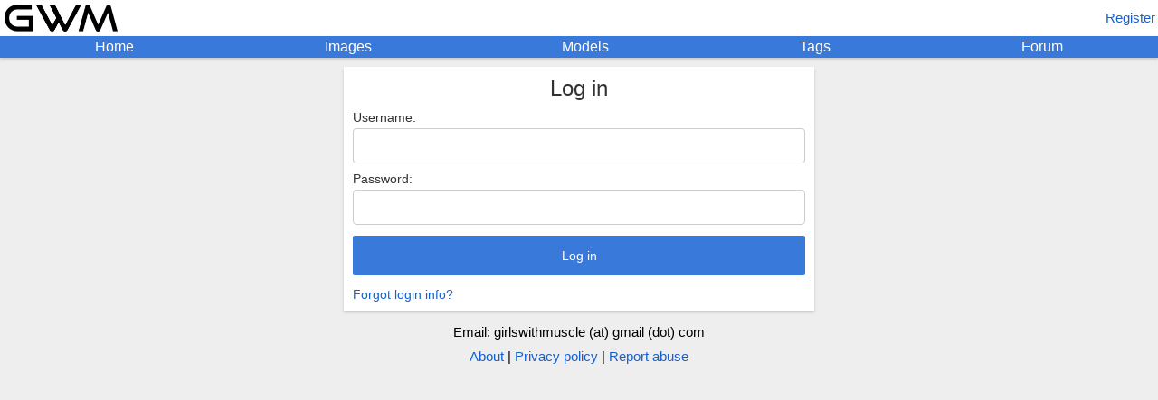

--- FILE ---
content_type: text/html; charset=utf-8
request_url: https://www.girlswithmuscle.com/login/?next=/1398325/
body_size: 1621
content:





<!DOCTYPE html>
<html>
<head>
<title>Log in</title>
<meta name=viewport content="width=device-width, initial-scale=1">
<meta name="format-detection" content="telephone=no">
<meta name="description"
      content="This site is a discussion forum and an archive of images and videos of muscular women, uploaded by users of the site.">

<!-- Global site tag (gtag.js) - Google Analytics -->
<script async src="https://www.googletagmanager.com/gtag/js?id=UA-20515018-1"></script>
<script>
  window.dataLayer = window.dataLayer || [];
  function gtag(){dataLayer.push(arguments);}
  gtag('js', new Date());

  gtag('config', 'UA-20515018-1');
</script>


    
        <link rel="shortcut icon" href="/static/core/icons/favicon.ico?2" type="image/x-icon">
    


<link rel="stylesheet" href="/static/CACHE/css/output.74244a0996ab.css" type="text/css">

<script type="text/javascript" src="/static/core/jquery-3.7.1.min.js"></script>
<script type="text/javascript" src="/static/core/jquery-ui-1.13.2.min.js?1"></script>
<script type="text/javascript" src="/static/core/jquery.cookie.js"></script>
<script type="text/javascript" src="/static/core/jquery.hotkeys.js"></script>
<script type="text/javascript" src="/static/core/moment.min.js"></script>

<script src="/static/CACHE/js/output.328993d9db38.js"></script>


<link rel="stylesheet" href="/static/CACHE/css/output.7a560c2b9d49.css" type="text/css">



<script type="text/javascript">
    var url_logout = '/logout/';
</script>

</head>


<body x-ms-format-detection="none">

<div id="emoji-preload"><span>&#9993;</span></div>

<div id="titlebar">
    <a href="/"><img id="main-banner-image" src="/static/core/icons/gwm_banner_abbr.png" /></a>
    
        <span id="login-register">
            
            <a href="/register/">Register</a>
        </span>
    
</div>

<div id="navbar">
    <a href="/" id="home-link" class="top-row">Home</a>
    <a href="/images/" id="images-link" class="top-row">Images</a>
    <a href="/images/modellist/" id="models-link" class="top-row">Models</a>
    <a href="/images/taglist/" id="tags-link" class="top-row">Tags</a>
    <a href="/forum/" id="forum-link" class="top-row">Forum</a>
    
</div>





<div id="pagecontent" class="content-box">

    


<h3 class="title">Log in</h3>



<form method="post" action="/login/">
<input type="hidden" name="csrfmiddlewaretoken" value="IvjmxzLZ3tlCs4OYHRr8xj6veeo8BbS25WGUgHRY8tjWImCXZ5tV1uCTgOmSzhcS">

<p>
    <label for="id_username">Username:</label>
    <input type="text" name="username" required id="id_username">
    
    
  </p>

  
  <p>
    <label for="id_password">Password:</label>
    <input type="password" name="password" required id="id_password">
    
    
      
    
  </p>

<input type="hidden" name="next" value="/1398325/" />
<input type="submit" value="Log in" />

<div class="footer-link"><a href="/password_reset/">Forgot login info?</a></div>

</form>


</div>



<div id="md-render-url" class="hidden">/comments/render_markdown/</div>
<div id="md-toolbar-html" class="hidden">
    <div class="md-toolbar">
        <span class="md-button md-quote" title="Quoted text">
            &#x201C;
        </span>
        <span class="md-button md-link" title="Link">
            &#x1f517;
        </span>
        <span class="md-button md-bold" title="Bold">
            <b>B</b>
        </span>
        <span class="md-button md-italic" title="Italic">
            <i>i</i>
        </span>
        <span class="md-button md-ol" title="Numbered list">
            1.
        </span>
        <span class="md-button md-ul" title="Bulleted list">
            &#x2022;
        </span>
        <span class="md-help">
            <a target="_BLANK" href="/comments/markdown_reference/" title="Formatting help">help</a>
        </span>
        <span class="actionbutton md-preview" title="Preview your comment">
            Preview
        </span>
    </div>
</div>




<div id="footer-div">
    <div>Email: girlswithmuscle (at) gmail (dot) com<div>
    <div id="footer-links">
        <a href="/about/">About</a> | <a href="/privacy_policy/">Privacy policy</a> | <a href="/abuse/">Report abuse</a>
    </div>
</div>


</body>
</html>


--- FILE ---
content_type: text/css
request_url: https://www.girlswithmuscle.com/static/CACHE/css/output.7a560c2b9d49.css
body_size: 292
content:
body{background-color:#EEEEEE}.title{text-align:center}#pagecontent{font-size:14px;color:rgb(50,50,50);margin:10px auto;padding:10px;max-width:500px}form p{margin:5px 0 0 0}form ul{padding-left:0px;list-style-type:none}.helptext,form ul:not(.errorlist){margin-top:0px;font-size:12px;font-style:italic}.errorlist,.error{color:red}.footer-link{margin-top:5px}input[type=text],input[type=password],input[type=email],input[type=url],input[type=number],input[type=submit]{width:100%;max-width:initial}

--- FILE ---
content_type: application/javascript
request_url: https://www.girlswithmuscle.com/static/core/jquery.hotkeys.js
body_size: 1928
content:
/*jslint browser: true*/
/*jslint jquery: true*/

/*
 * jQuery Hotkeys Plugin
 * Copyright 2010, John Resig
 * Dual licensed under the MIT or GPL Version 2 licenses.
 *
 * Based upon the plugin by Tzury Bar Yochay:
 * https://github.com/tzuryby/jquery.hotkeys
 *
 * Original idea by:
 * Binny V A, http://www.openjs.com/scripts/events/keyboard_shortcuts/
 */

/*
 * One small change is: now keys are passed by object { keys: '...' }
 * Might be useful, when you want to pass some other data to your handler
 */

(function(jQuery) {

  jQuery.hotkeys = {
    version: "0.2.0",

    specialKeys: {
      8: "backspace",
      9: "tab",
      10: "return",
      13: "return",
      16: "shift",
      17: "ctrl",
      18: "alt",
      19: "pause",
      20: "capslock",
      27: "esc",
      32: "space",
      33: "pageup",
      34: "pagedown",
      35: "end",
      36: "home",
      37: "left",
      38: "up",
      39: "right",
      40: "down",
      45: "insert",
      46: "del",
      59: ";",
      61: "=",
      96: "0",
      97: "1",
      98: "2",
      99: "3",
      100: "4",
      101: "5",
      102: "6",
      103: "7",
      104: "8",
      105: "9",
      106: "*",
      107: "+",
      109: "-",
      110: ".",
      111: "/",
      112: "f1",
      113: "f2",
      114: "f3",
      115: "f4",
      116: "f5",
      117: "f6",
      118: "f7",
      119: "f8",
      120: "f9",
      121: "f10",
      122: "f11",
      123: "f12",
      144: "numlock",
      145: "scroll",
      173: "-",
      186: ";",
      187: "=",
      188: ",",
      189: "-",
      190: ".",
      191: "/",
      192: "`",
      219: "[",
      220: "\\",
      221: "]",
      222: "'"
    },

    shiftNums: {
      "`": "~",
      "1": "!",
      "2": "@",
      "3": "#",
      "4": "$",
      "5": "%",
      "6": "^",
      "7": "&",
      "8": "*",
      "9": "(",
      "0": ")",
      "-": "_",
      "=": "+",
      ";": ": ",
      "'": "\"",
      ",": "<",
      ".": ">",
      "/": "?",
      "\\": "|"
    },

    // excludes: button, checkbox, file, hidden, image, password, radio, reset, search, submit, url
    textAcceptingInputTypes: [
      "text", "password", "number", "email", "url", "range", "date", "month", "week", "time", "datetime",
      "datetime-local", "search", "color", "tel"],

    // default input types not to bind to unless bound directly
    textInputTypes: /textarea|input|select/i,

    options: {
      filterInputAcceptingElements: true,
      filterTextInputs: true,
      filterContentEditable: true
    }
  };

  function keyHandler(handleObj) {
    if (typeof handleObj.data === "string") {
      handleObj.data = {
        keys: handleObj.data
      };
    }

    // Only care when a possible input has been specified
    if (!handleObj.data || !handleObj.data.keys || typeof handleObj.data.keys !== "string") {
      return;
    }

    var origHandler = handleObj.handler,
      keys = handleObj.data.keys.toLowerCase().split(" ");

    handleObj.handler = function(event) {
      //      Don't fire in text-accepting inputs that we didn't directly bind to
      if (this !== event.target &&
        (jQuery.hotkeys.options.filterInputAcceptingElements &&
          jQuery.hotkeys.textInputTypes.test(event.target.nodeName) ||
          (jQuery.hotkeys.options.filterContentEditable && jQuery(event.target).attr('contenteditable')) ||
          (jQuery.hotkeys.options.filterTextInputs &&
            jQuery.inArray(event.target.type, jQuery.hotkeys.textAcceptingInputTypes) > -1))) {
        return;
      }

      var special = event.type !== "keypress" && jQuery.hotkeys.specialKeys[event.which],
        character = String.fromCharCode(event.which).toLowerCase(),
        modif = "",
        possible = {};

      jQuery.each(["alt", "ctrl", "shift"], function(index, specialKey) {

        if (event[specialKey + 'Key'] && special !== specialKey) {
          modif += specialKey + '+';
        }
      });

      // metaKey is triggered off ctrlKey erronously
      if (event.metaKey && !event.ctrlKey && special !== "meta") {
        modif += "meta+";
      }

      if (event.metaKey && special !== "meta" && modif.indexOf("alt+ctrl+shift+") > -1) {
        modif = modif.replace("alt+ctrl+shift+", "hyper+");
      }

      if (special) {
        possible[modif + special] = true;
      }
      else {
        possible[modif + character] = true;
        possible[modif + jQuery.hotkeys.shiftNums[character]] = true;

        // "$" can be triggered as "Shift+4" or "Shift+$" or just "$"
        if (modif === "shift+") {
          possible[jQuery.hotkeys.shiftNums[character]] = true;
        }
      }

      for (var i = 0, l = keys.length; i < l; i++) {
        if (possible[keys[i]]) {
          return origHandler.apply(this, arguments);
        }
      }
    };
  }

  jQuery.each(["keydown", "keyup", "keypress"], function() {
    jQuery.event.special[this] = {
      add: keyHandler
    };
  });

})(jQuery || this.jQuery || window.jQuery);

--- FILE ---
content_type: application/javascript
request_url: https://www.girlswithmuscle.com/static/CACHE/js/output.328993d9db38.js
body_size: 2128
content:
var AJAX_USERS_AUTOCOMPLETE_URL='/users/ajax_autocomplete/';var AJAX_PERSONINFO_AUTOCOMPLETE_URL='/images/ajax/personinfo_autocomplete/';var TAGS_AUTOCOMPLETE_URL='/images/ajax/tags_autocomplete/';var AJAX_MOVE_COMMENT_URL="/comments/ajax/move_comment/";var AJAX_ADD_COMMENT_URL="/comments/ajax/add_comment/";var AJAX_EDIT_COMMENT_URL="/comments/ajax/edit_comment/";var AJAX_DELETE_COMMENT_URL="/comments/ajax/delete_comment/";var AJAX_HARD_DELETE_COMMENT_URL="/comments/ajax/hard_delete_comment/";var AJAX_UNDELETE_COMMENT_URL="/comments/ajax/undelete_comment/";var AJAX_REPORT_COMMENT_URL="/comments/ajax/report_comment/";var AJAX_LOCK_THREAD_URL="/comments/ajax/lock_thread/";var AJAX_UPLOAD_ATTACHMENTS_URL="/comments/ajax/upload_attachments/";;function strip_colon(string){return string.replace(/\:/g,'');}
function string_insert(str,index,value){return str.substr(0,index)+value+str.substr(index);}
function show_briefly(selector){$(selector).show();setTimeout(function(){$(selector).hide();},3000);}
function convert_hover_times_to_local(search_within){$(search_within).find('.hover-time').each(function(){var m=moment.utc($(this).attr('title'));$(this).attr('title',m.local().format());var day_format='MMM DD, YYYY';if(moment.utc($(this).html(),day_format).isValid()){$(this).html(m.local().format(day_format));}});}
function decode_html(value){return $("<textarea/>").html(value).text();}
function focus_to_end($input){$input.focus();let value=$input.val();$input.val('');$input.val(value);$input[0].scrollLeft=$input[0].scrollWidth;};function logout(){$.post(url_logout,function(){location.reload();});}
$(function(){$.ajaxSetup({headers:{"X-CSRFToken":$.cookie("csrftoken")}});$('input[type=text], input[type=url], input[type=password]').on('keyup',function(e){if(e.keyCode==13){$(this).trigger("enterkey");}});$('input[type=text], input[type=url]').attr('autocomplete','off');$('.hidden-menu-button').each(function(){var $menu=$('#'+$(this).attr('for'));$(this).on('click',function(event){$menu.toggle();event.stopPropagation();});});$('.menu-with-links').on('click',function(event){event.stopPropagation();});$('html').on('click',function(){$('.hidden-menu').hide();});$('#user-menu').menu();$('.datepicker-input').datepicker({dateFormat:'yy-mm-dd'});convert_hover_times_to_local('body');});;$(function(){let create_md_editor=function(){$($('#md-toolbar-html').html()).insertBefore(this);};let get_preview_div=function(button){if($(button).parent().parent().find('.md-preview-html').length===0){$('<div class="markdown md-preview-html"></div><p class="error">Note: Your comment has not been saved yet!</p>').insertBefore($(button).parent());}
return $(button).parent().parent().find('.md-preview-html');}
let editor_info=function(md_button){let $editor=$(md_button).parents('.md-toolbar').nextAll('.md-editor');let editor=$editor[0];let start=editor.selectionStart;let end=editor.selectionEnd;return{editor:editor,start:start,end:end,selection:$editor.val().substring(start,end),};}
let add_ul_or_ol=function(button,symbol){let info=editor_info(button);let value=info.editor.value;let insert_pos=value.indexOf('\n',info.end);if(insert_pos===-1){insert_pos=value.length;}
let insert_string='\n\n'+symbol;info.editor.value=string_insert(value,insert_pos,insert_string);info.editor.focus();info.editor.selectionStart=insert_pos+insert_string.length;info.editor.selectionEnd=insert_pos+insert_string.length;}
$('.md-editor').each(create_md_editor);const observer=new MutationObserver(function(mutations,observer){for(let i=0;i<mutations.length;i++){let nodes=mutations[i].addedNodes;for(let j=0;j<nodes.length;j++){$(nodes[j]).find('.md-editor').each(create_md_editor);}}});observer.observe(document.body,{attributes:false,childList:true,subtree:true});$('body').on('click','.md-bold',function(){let info=editor_info(this);if(info.start===info.end){info.editor.value=string_insert(info.editor.value,info.end,'****');info.editor.focus();info.editor.selectionEnd=info.end+2;}
else{let new_value=string_insert(info.editor.value,info.end,'**');new_value=string_insert(new_value,info.start,'**');info.editor.value=new_value;info.editor.focus();info.editor.selectionStart=info.start+2;info.editor.selectionEnd=info.end+2;}});$('body').on('click','.md-italic',function(){let info=editor_info(this);if(info.start===info.end){info.editor.value=string_insert(info.editor.value,info.end,'**');info.editor.focus();info.editor.selectionEnd=info.end+1;}
else{let new_value=string_insert(info.editor.value,info.end,'*');new_value=string_insert(new_value,info.start,'*');info.editor.value=new_value;info.editor.focus();info.editor.selectionStart=info.start+1;info.editor.selectionEnd=info.end+1;}});$('body').on('click','.md-link',function(){let info=editor_info(this);if(info.start===info.end){info.editor.value=string_insert(info.editor.value,info.end,'[link text](http://example.com)');info.editor.focus();info.editor.selectionStart=info.end+12;info.editor.selectionEnd=info.end+30;}
else{let new_value=string_insert(info.editor.value,info.end,'](http://example.com)');new_value=string_insert(new_value,info.start,'[');info.editor.value=new_value;info.editor.focus();info.editor.selectionStart=info.end+3;info.editor.selectionEnd=info.end+21;}});$('body').on('click','.md-quote',function(){let info=editor_info(this);let lines=info.editor.value.split('\n');let seen_chars=0;let end_of_line_pos=0;for(let i=0;i<lines.length;i++){seen_chars+=lines[i].length;if(seen_chars>=info.start){lines[i]=string_insert(lines[i],0,'> ');}
end_of_line_pos+=lines[i].length+1;if(seen_chars>=info.end){break;}
seen_chars++;}
info.editor.value=lines.join('\n');info.editor.focus();info.editor.selectionStart=end_of_line_pos-1;info.editor.selectionEnd=end_of_line_pos-1;});$('body').on('click','.md-ul',function(){add_ul_or_ol(this,'* ');});$('body').on('click','.md-ol',function(){add_ul_or_ol(this,'1. ');});$('body').on('click','.md-preview',function(){let $preview_div=get_preview_div(this);let info=editor_info(this);$.post($('#md-render-url').html(),{text:info.editor.value},function(data){$preview_div.html(data);},);});});;function record_hb_action(type,url){$.post(AJAX_HB_ACTION_URL,{type:type,url:url,expanded:hb_expanded});}
$(function(){$('#hbgwm-show-all-link').on('click',function(){$('#hb-description').hide();$('.hb-model-text').show();$('#hbgwm-banner').css({'overflow':'revert','height':'revert',});});});;$(function(){$('.hb-video-container').each(function(){$(this).html('<script src="https://www.herbicepscam.com/dynamic/api.video.display.php"></script>');});$('.hb-model-image').each(function(){var url=$(this).parent().find('.hb-model-image-url').first().html();$(this).attr('src',url);});});;